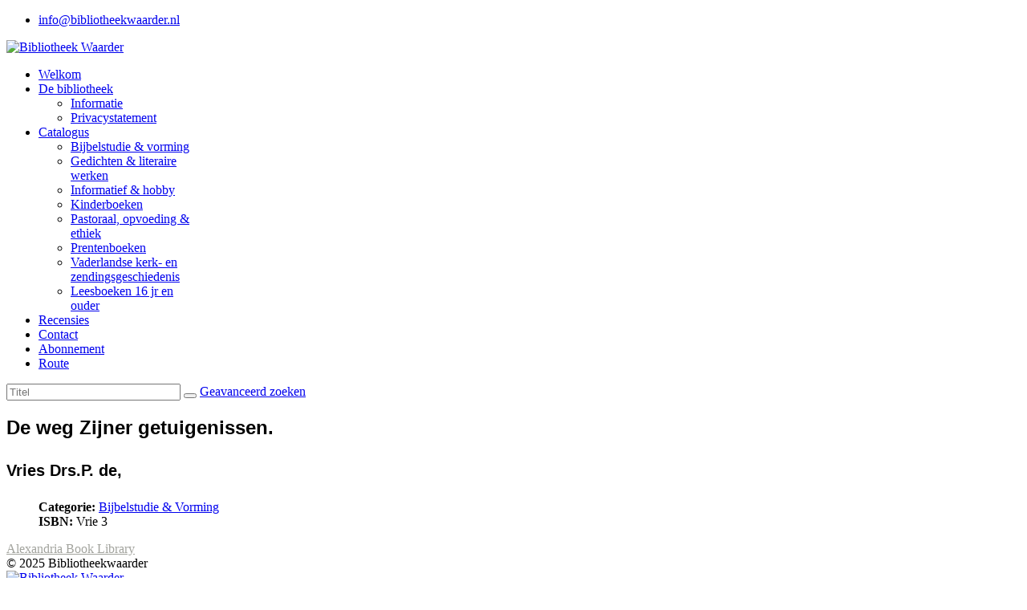

--- FILE ---
content_type: text/html; charset=utf-8
request_url: https://bibliotheekwaarder.nl/catalogus/bijbelstudie-vorming/22115-de-weg-zijner-getuigenissen.html
body_size: 4228
content:

<!doctype html>
<html lang="nl-nl" dir="ltr">
	<head>
		
		<meta name="viewport" content="width=device-width, initial-scale=1, shrink-to-fit=no">
		<meta charset="utf-8">
	<meta name="rights" content="HHK Waarder-Driebruggen">
	<meta name="author" content="Super User">
	<meta name="description" content="Website van de Christelijke bibliotheek te Waarder (ZH).">
	<meta name="generator" content="Joomla! - Open Source Content Management">
	<title>Zoeksysteem Bibliotheek Waarder - Bijbelstudie &amp; Vorming - De weg Zijner getuigenissen.</title>
	<link href="/images/logo/logo-bieb-v9-color.jpg" rel="icon" type="image/vnd.microsoft.icon">
<link href="/media/vendor/joomla-custom-elements/css/joomla-alert.min.css?0.2.0" rel="stylesheet" />
	<link href="/components/com_abook/assets/css/style.css" rel="stylesheet" />
	<link href="/templates/shaper_helixultimate/css/bootstrap.min.css" rel="stylesheet" />
	<link href="/plugins/system/helixultimate/assets/css/system-j4.min.css" rel="stylesheet" />
	<link href="/media/system/css/joomla-fontawesome.min.css?58542d300f92dd26a26c737579ac0693" rel="stylesheet" />
	<link href="/templates/shaper_helixultimate/css/template.css" rel="stylesheet" />
	<link href="/templates/shaper_helixultimate/css/presets/default.css" rel="stylesheet" />
	<style>h1{font-family: 'Arial', sans-serif;text-decoration: none;}
</style>
	<style>.logo-image {height:100px;}.logo-image-phone {height:100px;}</style>
	<style>@media(max-width: 992px) {.logo-image {height: 50px;}.logo-image-phone {height: 50px;}}</style>
	<style>@media(max-width: 576px) {.logo-image {height: 40px;}.logo-image-phone {height: 40px;}}</style>
<script src="/media/vendor/jquery/js/jquery.min.js?3.7.1"></script>
	<script src="/media/legacy/js/jquery-noconflict.min.js?647005fc12b79b3ca2bb30c059899d5994e3e34d"></script>
	<script type="application/json" class="joomla-script-options new">{"data":{"breakpoints":{"tablet":991,"mobile":480},"header":{"stickyOffset":"100"}},"joomla.jtext":{"ERROR":"Fout","MESSAGE":"Bericht","NOTICE":"Attentie","WARNING":"Waarschuwing","JCLOSE":"Sluiten","JOK":"Ok","JOPEN":"Open","JLIB_FORM_CONTAINS_INVALID_FIELDS":"Het formulier kan niet worden verzonden omdat verplichte gegevens ontbreken. <br> Corrigeer de gemarkeerde velden en probeer het opnieuw.","JLIB_FORM_FIELD_REQUIRED_VALUE":"Vul dit veld in","JLIB_FORM_FIELD_REQUIRED_CHECK":"Een van de opties moet worden geselecteerd","JLIB_FORM_FIELD_INVALID_VALUE":"Deze waarde is niet geldig"},"system.paths":{"root":"","rootFull":"https:\/\/bibliotheekwaarder.nl\/","base":"","baseFull":"https:\/\/bibliotheekwaarder.nl\/"},"csrf.token":"df4146ceabaebc48f4b8519b9ede55e4","system.keepalive":{"interval":840000,"uri":"\/component\/ajax\/?format=json"}}</script>
	<script src="/media/system/js/core.min.js?37ffe4186289eba9c5df81bea44080aff77b9684"></script>
	<script src="/media/system/js/keepalive-es5.min.js?4eac3f5b0c42a860f0f438ed1bea8b0bdddb3804" defer nomodule></script>
	<script src="/media/vendor/bootstrap/js/bootstrap-es5.min.js?5.3.2" nomodule defer></script>
	<script src="/media/system/js/showon-es5.min.js?0e293ba9dec283752e25f4e1d5eb0a6f8c07d3be" defer nomodule></script>
	<script src="/media/system/js/messages-es5.min.js?c29829fd2432533d05b15b771f86c6637708bd9d" nomodule defer></script>
	<script src="/media/system/js/fields/validate.min.js?16f3d8b4bad90666d11636743950e1c4fade735f" defer></script>
	<script src="/media/system/js/keepalive.min.js?9f10654c2f49ca104ca0449def6eec3f06bd19c0" type="module"></script>
	<script src="/media/vendor/bootstrap/js/dropdown.min.js?5.3.2" type="module"></script>
	<script src="/media/vendor/bootstrap/js/alert.min.js?5.3.2" type="module"></script>
	<script src="/media/vendor/bootstrap/js/button.min.js?5.3.2" type="module"></script>
	<script src="/media/vendor/bootstrap/js/carousel.min.js?5.3.2" type="module"></script>
	<script src="/media/vendor/bootstrap/js/collapse.min.js?5.3.2" type="module"></script>
	<script src="/media/vendor/bootstrap/js/modal.min.js?5.3.2" type="module"></script>
	<script src="/media/vendor/bootstrap/js/offcanvas.min.js?5.3.2" type="module"></script>
	<script src="/media/vendor/bootstrap/js/popover.min.js?5.3.2" type="module"></script>
	<script src="/media/vendor/bootstrap/js/scrollspy.min.js?5.3.2" type="module"></script>
	<script src="/media/vendor/bootstrap/js/tab.min.js?5.3.2" type="module"></script>
	<script src="/media/vendor/bootstrap/js/toast.min.js?5.3.2" type="module"></script>
	<script src="/media/system/js/showon.min.js?f79c256660e2c0ca2179cf7f3168ea8143e1af82" type="module"></script>
	<script src="/media/system/js/messages.min.js?7f7aa28ac8e8d42145850e8b45b3bc82ff9a6411" type="module"></script>
	<script src="/templates/shaper_helixultimate/js/main.js"></script>
	<script>template="shaper_helixultimate";</script>
			</head>
	<body class="site helix-ultimate hu com_abook com-abook view-book layout-default task-none itemid-476 nl-nl ltr sticky-header layout-fluid offcanvas-init offcanvs-position-right">

		
		
		<div class="body-wrapper">
			<div class="body-innerwrapper">
				
	<div class="sticky-header-placeholder"></div>
<div id="sp-top-bar">
	<div class="container">
		<div class="container-inner">
			<div class="row">
				<div id="sp-top1" class="col-lg-6">
					<div class="sp-column text-center text-lg-start">
																			
												
					</div>
				</div>

				<div id="sp-top2" class="col-lg-6">
					<div class="sp-column text-center text-lg-end">
						
													<ul class="sp-contact-info"><li class="sp-contact-email"><span class="far fa-envelope" aria-hidden="true"></span> <a href="mailto:info@bibliotheekwaarder.nl">info@bibliotheekwaarder.nl</a></li></ul>												
					</div>
				</div>
			</div>
		</div>
	</div>
</div>

<header id="sp-header">
	<div class="container">
		<div class="container-inner">
			<div class="row">
				<!-- Logo -->
				<div id="sp-logo" class="col-auto">
					<div class="sp-column">
						<div class="logo"><a href="/">
				<img class='logo-image '
					srcset='https://bibliotheekwaarder.nl/images/logo/logo-bieb-v9-color.jpg 1x'
					src='https://bibliotheekwaarder.nl/images/logo/logo-bieb-v9-color.jpg'
					height='100'
					alt='Bibliotheek Waarder'
				/>
				</a></div>						
					</div>
				</div>

				<!-- Menu -->
				<div id="sp-menu" class="col-auto flex-auto">
					<div class="sp-column d-flex justify-content-end align-items-center">
						<nav class="sp-megamenu-wrapper d-flex" role="navigation" aria-label="navigation"><a id="offcanvas-toggler" aria-label="Menu" class="offcanvas-toggler-right d-flex d-lg-none" href="#"><div class="burger-icon" aria-hidden="true"><span></span><span></span><span></span></div></a><ul class="sp-megamenu-parent menu-animation-fade d-none d-lg-block"><li class="sp-menu-item"><a   href="/"  ><span class="fas fa-home"></span> Welkom</a></li><li class="sp-menu-item sp-has-child"><a   href="/onze-bibliotheek.html"  >De bibliotheek</a><div class="sp-dropdown sp-dropdown-main sp-menu-right" style="width: 200px;"><div class="sp-dropdown-inner"><ul class="sp-dropdown-items"><li class="sp-menu-item"><a   href="/onze-bibliotheek/informatie.html"  >Informatie</a></li><li class="sp-menu-item"><a   href="/onze-bibliotheek/privacystatement.html"  >Privacystatement</a></li></ul></div></div></li><li class="sp-menu-item sp-has-child active"><a   href="/catalogus.html"  ><span class="fas fa-book-open"></span> Catalogus</a><div class="sp-dropdown sp-dropdown-main sp-menu-right" style="width: 200px;"><div class="sp-dropdown-inner"><ul class="sp-dropdown-items"><li class="sp-menu-item current-item active"><a aria-current="page"  href="/catalogus/bijbelstudie-vorming.html"  >Bijbelstudie &amp; vorming</a></li><li class="sp-menu-item"><a   href="/catalogus/gedichten.html"  >Gedichten &amp; literaire werken</a></li><li class="sp-menu-item"><a   href="/catalogus/informatief-hobby.html"  >Informatief &amp; hobby</a></li><li class="sp-menu-item"><a   href="/catalogus/kinderboeken.html"  >Kinderboeken</a></li><li class="sp-menu-item"><a   href="/catalogus/pastoraal.html"  >Pastoraal, opvoeding &amp; ethiek</a></li><li class="sp-menu-item"><a   href="/catalogus/prentenboeken.html"  >Prentenboeken</a></li><li class="sp-menu-item"><a   href="/catalogus/vaderlandse-kerk.html"  >Vaderlandse kerk- en zendingsgeschiedenis</a></li><li class="sp-menu-item"><a   href="/catalogus/volwassenen.html"  >Leesboeken 16 jr en ouder</a></li></ul></div></div></li><li class="sp-menu-item"><a   href="/boek-recensies.html"  ><span class="fas fa-check"></span> Recensies</a></li><li class="sp-menu-item"><a   href="/contact.html"  ><span class="fas fa-phone"></span> Contact</a></li><li class="sp-menu-item"><a   href="/abonnementen.html"  ><span class="fas fa-money"></span> Abonnement</a></li><li class="sp-menu-item"><a   href="/route.html"  ><span class="fas fa-car"></span> Route</a></li></ul></nav>						

						<!-- Related Modules -->
						<div class="d-none d-lg-flex header-modules align-items-center">
							
													</div>

						<!-- if offcanvas position right -->
													<a id="offcanvas-toggler"  aria-label="Menu" title="Menu"  class="mega offcanvas-toggler-secondary offcanvas-toggler-right d-flex align-items-center" href="#">
							<div class="burger-icon"><span></span><span></span><span></span></div>
							</a>
											</div>
				</div>
			</div>
		</div>
	</div>
</header>
				<main id="sp-main">
					
<section id="sp-section-1" >

				
	
<div class="row">
	<div id="sp-title" class="col-lg-12 "><div class="sp-column "></div></div></div>
				
	</section>

<section id="sp-main-body" >

										<div class="container">
					<div class="container-inner">
						
	
<div class="row">
	
<div id="sp-component" class="col-lg-12 ">
	<div class="sp-column ">
		<div id="system-message-container" aria-live="polite">
	</div>


		
		<div class="item-page" itemscope itemtype="http://schema.org/Book">
		                		<form action="/zoeken-in-de-bieb.html" method="post" id="searchForm" name="searchForm">
                <input type="hidden" name="df4146ceabaebc48f4b8519b9ede55e4" value="1">		<div class="form-group">
	                <div class="input-group">
				<input type="text" class="form-control" name="filter[search]" id="filter_search" size="25" maxlength="50" value="" placeholder="Titel" />
                        	<button type="submit" name="Search" value="Zoek" class="btn btn-primary" />
					<i class="icon-search"></i>
				</button>
				<a href="/zoeken-in-de-bieb.html" class="btn btn-secondary d-none d-md-inline">Geavanceerd zoeken <span class="icon-arrow-right"></span></a>
        	        </div>
		</div>
		</form>
	                <div class="clr"></div>
                					<div class="page-header">
	<h1 itemprop="name">De weg Zijner getuigenissen.	<p><small>Vries Drs.P. de, </small></p>
	</h1>
	</div>
			<div class="row">
					<div class="span8 col">
					<dl class="bookdetails">
								<dd>
					<span class="icon-folder-open icon-fw"></span> <strong>Categorie: </strong>
					<a href="/catalogus/bijbelstudie-vorming.html">Bijbelstudie & Vorming</a>
				</dd>
															        			        							        			        <dd>
			                <span class="fas fa-hashtag icon-fw"></span> <strong>ISBN: </strong><span itemprop="isbn">Vrie  3</span>
			        </dd>
			        															        							        											        							</dl>
		</div>
					</div>
					<div class="clr"></div>
				<div class="row muted createdate">
			<div class="span8 col-md-8">
							</div>
			<div class="span4 col-md-4">
				<div class="float-end"><a style="color:#a3a49e;" href="//alexandriabooklibrary.org" target="_blank">Alexandria Book Library</a></div>			</div>
	</div>
		<div class="clr"></div>
	</div>
<div class="clr"></div>


			</div>
</div>
</div>
											</div>
				</div>
						
	</section>

<footer id="sp-footer" >

						<div class="container">
				<div class="container-inner">
			
	
<div class="row">
	<div id="sp-footer1" class="col-lg-12 "><div class="sp-column "><span class="sp-copyright">© 2025 Bibliotheekwaarder</span></div></div></div>
							</div>
			</div>
			
	</footer>
				</main>
			</div>
		</div>

		<!-- Off Canvas Menu -->
		<div class="offcanvas-overlay"></div>
		<!-- Rendering the offcanvas style -->
		<!-- If canvas style selected then render the style -->
		<!-- otherwise (for old templates) attach the offcanvas module position -->
					<div class="offcanvas-menu border-menu">
	<div class="d-flex align-items-center p-3 pt-4">
		<div class="logo"><a href="/">
				<img class='logo-image '
					srcset='https://bibliotheekwaarder.nl/images/logo/logo-bieb-v9-color.jpg 1x'
					src='https://bibliotheekwaarder.nl/images/logo/logo-bieb-v9-color.jpg'
					height='100'
					alt='Bibliotheek Waarder'
				/>
				</a></div>		<a href="#" class="close-offcanvas" role="button" aria-label="Close Off-canvas">
			<div class="burger-icon" aria-hidden="true">
				<span></span>
				<span></span>
				<span></span>
			</div>
		</a>
	</div>
	<div class="offcanvas-inner">
		<div class="d-flex header-modules mb-3">
			
					</div>
		
					<div class="sp-module "><div class="sp-module-content"><ul class="menu">
<li class="item-435 default active"><a href="/" >Welkom</a></li><li class="item-472 menu-deeper menu-parent"><a href="/onze-bibliotheek.html" >De bibliotheek<span class="menu-toggler"></span></a><ul class="menu-child"><li class="item-552"><a href="/onze-bibliotheek/informatie.html" >Informatie</a></li><li class="item-551"><a href="/onze-bibliotheek/privacystatement.html" >Privacystatement</a></li></ul></li><li class="item-468 menu-deeper menu-parent"><a href="/catalogus.html" >Catalogus<span class="menu-toggler"></span></a><ul class="menu-child"><li class="item-476 current"><a href="/catalogus/bijbelstudie-vorming.html" >Bijbelstudie &amp; vorming</a></li><li class="item-477"><a href="/catalogus/gedichten.html" >Gedichten &amp; literaire werken</a></li><li class="item-478"><a href="/catalogus/informatief-hobby.html" >Informatief &amp; hobby</a></li><li class="item-479"><a href="/catalogus/kinderboeken.html" >Kinderboeken</a></li><li class="item-480"><a href="/catalogus/pastoraal.html" >Pastoraal, opvoeding &amp; ethiek</a></li><li class="item-481"><a href="/catalogus/prentenboeken.html" >Prentenboeken</a></li><li class="item-482"><a href="/catalogus/vaderlandse-kerk.html" >Vaderlandse kerk- en zendingsgeschiedenis</a></li><li class="item-483"><a href="/catalogus/volwassenen.html" >Leesboeken 16 jr en ouder</a></li></ul></li><li class="item-471"><a href="/boek-recensies.html" >Recensies</a></li><li class="item-473"><a href="/contact.html" >Contact</a></li><li class="item-467"><a href="/abonnementen.html" >Abonnement</a></li><li class="item-474"><a href="/route.html" >Route</a></li></ul>
</div></div>
		
		
					<div class="mb-4">
				<ul class="sp-contact-info"><li class="sp-contact-email"><span class="far fa-envelope" aria-hidden="true"></span> <a href="mailto:info@bibliotheekwaarder.nl">info@bibliotheekwaarder.nl</a></li></ul>			</div>
		
				
		
		<!-- custom module position -->
		
	</div>
</div>				

		
		

		<!-- Go to top -->
					<a href="#" class="sp-scroll-up" aria-label="Scroll Up"><span class="fas fa-angle-up" aria-hidden="true"></span></a>
					</body>
</html>